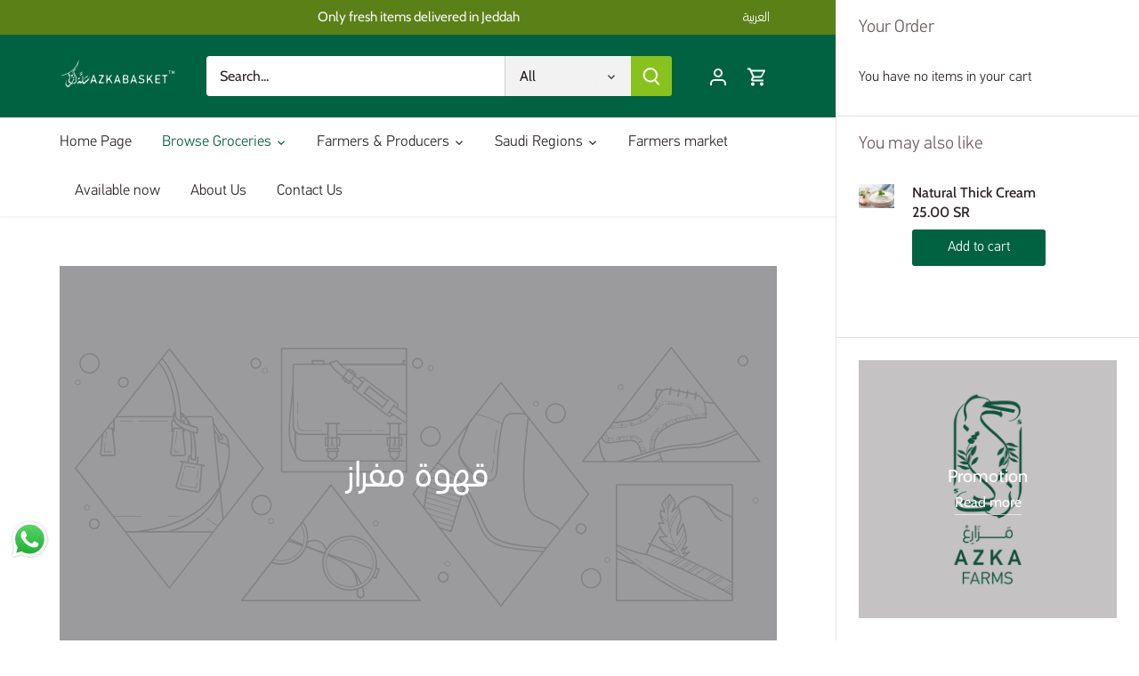

--- FILE ---
content_type: text/css
request_url: https://www.azkabasket.com/cdn/shop/t/11/assets/custom.css?v=74699613898481086691701895141
body_size: 1138
content:
button.not-a-button{background:none;color:inherit;border:none;padding:0;font:inherit;cursor:pointer;outline:inherit;text-align:left}button.not-a-button:hover{background:transparent;background-color:transparent!important;box-shadow:0 0 0 transparent;border:0 solid transparent;text-shadow:0 0 0 transparent}.tab-used button.not-a-button:focus{outline:2px solid #1f61cc}.story-container{margin-left:auto;margin-right:auto;width:800px;max-width:90%}.story-container .reading-column{padding-top:0!important;padding-bottom:0!important}@media (max-width: 479px){.cc-popup .cc-popup-content{padding:30px}}@media (max-width: 767px){.section-dividers-true .slideshow-section.slideshow-section--full-width.slideshow-section--mobile-stack{padding-bottom:2.5em!important}}option[value="Custom Bundle"]{display:none}.metafields-distance{margin-top:10px;font-size:15px}.metafields-distance span{color:#006241}ul.product-tags{padding:0}.product-tags li{background:transparent;border:1px solid #046241;color:#046241;margin:5px 0 0;display:inline-block;padding:.25em .8em;font-size:75%;font-weight:700;text-align:center;white-space:nowrap;vertical-align:baseline}.image-with-text-pattern{position:relative}.image-with-text-pattern .carrot-image{background:url(/cdn/shop/files/Carrottes.png?v=1633880516) -25px top no-repeat;position:absolute;left:0;top:-100px;width:200px;height:200px;background-size:contain;z-index:999}.image-with-text-pattern .leaves-image{background:url(/cdn/shop/files/Leaves_18c671a1-4d17-4316-aa3a-16d43948660d.png?v=1633880516) right -40px top no-repeat;position:absolute;right:0;bottom:-137px;width:200px;height:200px;background-size:contain;z-index:10}.chillis-image{left:0;right:0;top:-20px;background:url(/cdn/shop/files/chillis.png) center top no-repeat;position:absolute;width:200px;height:200px;background-size:contain;z-index:0;margin:auto}.illustration{position:relative}.section-azka-gallery{text-align:center}.section-azka-gallery .section-heading{color:#1c6241;margin-bottom:1.5em;font-size:40px;font-weight:600}.section-azka-gallery .line-1{color:#1c6241;margin-bottom:.2em;margin-top:1.8em;font-weight:600}.section-azka-gallery .feature-subheader{font-size:16px}@media (max-width: 768px){.section-azka-gallery .cc-gallery.gallery--with-margins:not(.gallery--mobile-carousel) .gallery__item{margin-bottom:60px}}.use-green-bg{background-color:#1c6241;color:#fff;padding-top:4em!important;padding-bottom:4em!important}.use-green-bg h2,.use-green-bg p strong{color:#fff!important}.shopify-section .section-azka-gallery-bg h3{color:#f2f2f2;font-size:20px;font-weight:300}.section-azka-gallery-bg .section-heading{color:#fff}.section-azka-gallery-bg{background:#106243 url(/cdn/shop/files/pillar.png) center top no-repeat;padding:30px 0 100px;background-size:contain}.footer-right-bg{right:0;left:auto;background:url(/cdn/shop/files/Footerimage.png) left top no-repeat;background-size:contain;position:absolute;bottom:60px;width:270px;height:270px;transform:scaleX(-1)}.page-footer{border-top:0;padding-bottom:0}@media (max-width: 768px){.use-green-bg .cc-gallery.gallery--with-margins:not(.gallery--mobile-carousel) .gallery__item{margin-bottom:0}.use-green-bg .azka-rimage img{width:50%}.image-with-text-pattern .leaves-image{background:url(/cdn/shop/files/Leaves_18c671a1-4d17-4316-aa3a-16d43948660d.png?v=1633880516) right 18px top no-repeat;left:0;bottom:-120px}.chillis-image{display:none}.section-azka-gallery .section-heading{font-size:31px}}.azka-rimage img:not(.use-green-bg .azka-rimage img){height:95px}.bundle_container{margin-top:45px;border-top:1px solid #e2e2e2;padding-top:30px}.bundle_container ul{list-style:none;padding-left:0}.bundle_container ul li{font-size:smaller}.bundle_container ul li:before{content:"";background-image:url(/cdn/shop/files/right-arrow.png);background-size:contain;display:inline-block;width:.8em;height:.8em;position:relative;top:.1rem;margin-right:.2rem}.footer-lower .payment-methods{width:50%}.use-green-bg .btn{display:none}@media (max-width: 767px){.use-green-bg .btn{background:#fff;color:#1c6241;border:2px solid #fff;display:inline-block}}.minimum-order{color:#d72d2d;font-size:15px;margin-top:15px;margin-bottom:0}@media (min-width: 512px){.footer-right-bg{display:none}}@media (min-width: 512px){.footer-columns.section.padless-top{right:0;left:auto;background:url(/cdn/shop/files/Footerimage.png) right top no-repeat;background-size:contain}}.pillars-item-ar,.arbic-img,.ar-content,.pillars-item-responsive{display:none}@media (max-width: 767px){.pillars-item-responsive{display:block}.pillars-items{display:none}}.disclosure .disclosure__toggle{display:none}.localization .disclosure .disclosure-list{border:0;background:none;color:#fff;padding:0;position:unset;min-height:unset;max-height:unset;overflow-y:unset;margin:0;z-index:unset;text-transform:initial;line-height:unset;transition:unset;opacity:1;visibility:visible;will-change:unset;border-radius:unset;box-shadow:none;transform:unset;list-style:none}.localization .disclosure .disclosure-list__item--current{display:none}.localization .disclosure .disclosure-list__option{color:#fff}.localization .disclosure .disclosure-list__option:focus,.localization .disclosure .disclosure-list__option:hover{color:#fff;border-bottom:1px solid #fff}.localization--footer .disclosure .disclosure-list__option,.localization--mobile-menu .disclosure .disclosure-list__option{color:#2c2528}.localization--footer .disclosure .disclosure-list__option:focus,.localization--footer .disclosure .disclosure-list__option:hover{color:#2c2528;border-bottom:1px solid #2c2528}.localization--mobile-menu .disclosure .disclosure-list__option:focus,.localization--mobile-menu .disclosure .disclosure-list__option:hover{color:#2c2528;border-bottom:1px solid #2c2528}.localization .disclosure .disclosure-list{transform:unset!important}.localization .disclosure .disclosure-list__item{padding:0!important}.collection-block .image .inner{background-color:transparent}.author-image,.article-meta{display:none}.azka-pages .azka-title-bg{background:#f5f5f5;padding:5px 10px 3px;margin-bottom:15px}.azka-title-bg h2{color:#006241;margin:0;font-weight:300}.azka-title-bg .bold{font-weight:600}.azka-pages .column-container{justify-content:start}@media (min-width: 768px){.azka-mobile{display:none}.azka-desktop{display:flex}}@media (max-width: 767px){.azka-mobile{display:block}.azka-desktop{display:none}}.azka-col{margin:0 20px 30px}.azka-padding{padding:0!important}.azka-vendor-form .radio,.azka-vendor-form .checkbox-group .input-row{display:inline-block;margin-right:50px}.azka-vendor-form label{font-size:16px}.azka-vendor-form .form-heading{color:#006241;font-size:20px;margin-top:30px;margin-bottom:15px;font-weight:700}.azka-vendor-form .radio label{font-size:90%;font-weight:300}.hulk-powered-wrapper{display:none!important}.pxFormGenerator{width:100%;padding-right:20px;padding-left:20px}@media (min-width: 767px){.pxFormGenerator{width:60%}}html[lang=ar] .jdgm-rev__timestamp{float:left}html[lang=ar] .jdgm-rev__icon{float:right;margin-left:8px}html[lang=ar] .jdgm-rev.jdgm-divider-top.jdgm--done-setup{text-align:right}.jdgm-star{color:#89c21e!important}.jdgm-write-rev-link.jdgm-write-rev-link,.jdgm-histogram__bar-content{background-color:#89c21e!important;border-color:#89c21e!important}span.jdgm-star.jdgm--off:before{font-family:JudgemeStar!important}.countdown{background:#006241;width:fit-content;padding:5px 10px;color:#fff}.popup{position:fixed;left:0;top:0;width:100%;height:100%;background-color:#00000080;z-index:1000;display:flex;justify-content:center;align-items:center}.popup-content{background-color:#fff;padding:20px;border-radius:5px;text-align:center;box-shadow:0 0 10px #0003}.close-button{float:right;font-size:30px;cursor:pointer}.results-count{display:none}
/*# sourceMappingURL=/cdn/shop/t/11/assets/custom.css.map?v=74699613898481086691701895141 */
